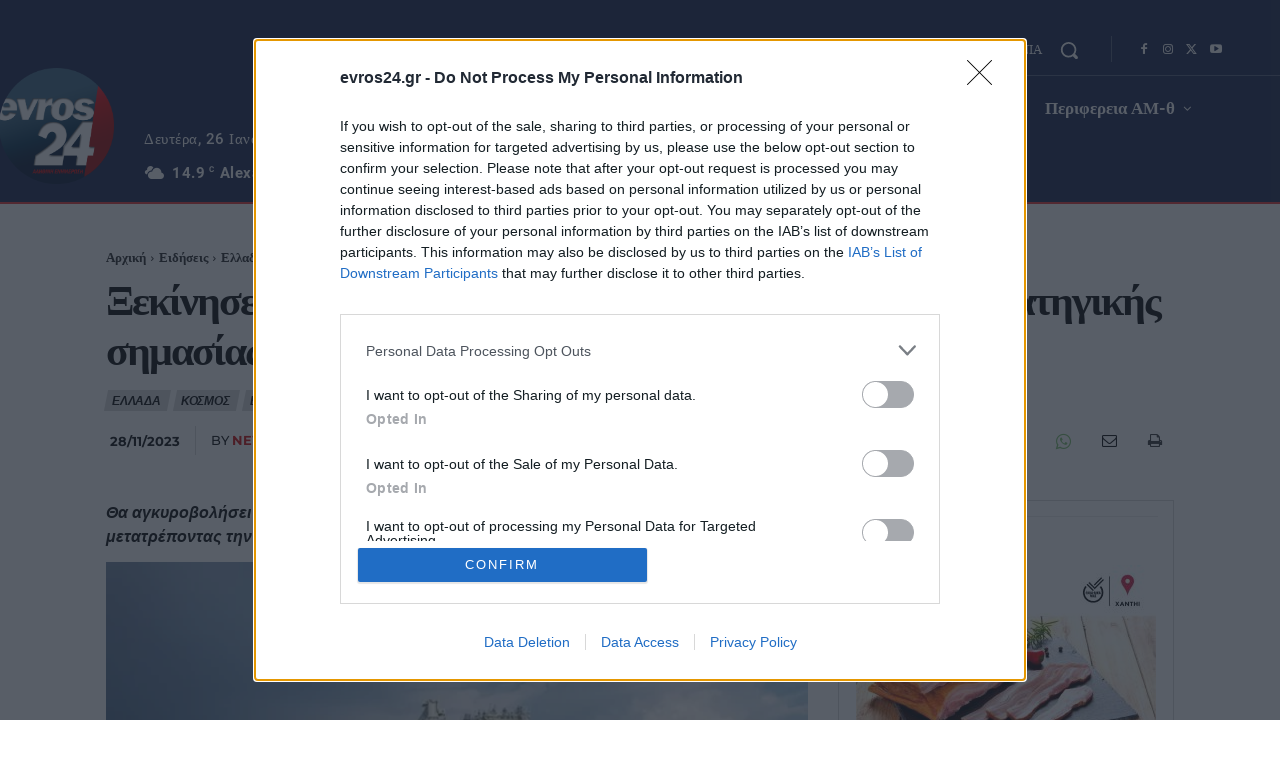

--- FILE ---
content_type: text/html; charset=UTF-8
request_url: https://www.evros24.gr/wp-admin/admin-ajax.php?td_theme_name=Newspaper&v=12.7.3
body_size: -427
content:
{"275604":265}

--- FILE ---
content_type: application/javascript; charset=utf-8
request_url: https://fundingchoicesmessages.google.com/f/AGSKWxV74TaMlBu4PzjaDpwcDz0hWOZBqzGZQVzOKHgLeC_dLpX_QNoBiA6r54Qux8AOO6gQ7uzYUvzn90AMAyFRPaG1xs5grijPU_MOGf9kYixdS2nj1CmfJAqNeonWi3bw2m5CRl0qEcl-NTF1VcVFurC-xazmF7JC2uru7VuvhgzqeWifyZB7KYORj0_A/_?adformat=_ad_label..HomepageAdvertismentBottom./top468.html/adsec.
body_size: -1289
content:
window['b2742c57-6ff7-40d9-9fb0-ea23b7759276'] = true;